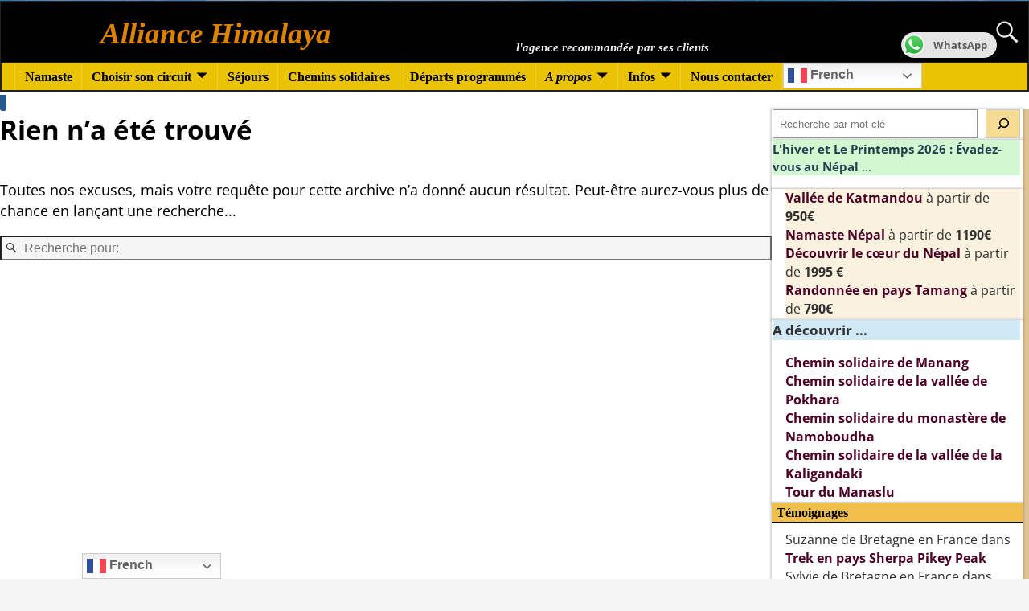

--- FILE ---
content_type: text/html; charset=UTF-8
request_url: https://alliancehimalaya.com/sujets/a-propos/
body_size: 19237
content:
<!DOCTYPE html>
<html lang="fr-FR">
<head>
    <meta charset="UTF-8"/>
    <meta name='viewport' content='width=device-width,initial-scale=1.0' />

    <link rel="profile" href="//gmpg.org/xfn/11"/>
    <link rel="pingback" href=""/>

    <!-- Self-host Google Fonts -->
<link href='https://alliancehimalaya.com/Word/wp-content/themes/weaver-xtreme/assets/css/fonts/google/google-fonts.min.css?ver=6.7' rel='stylesheet' type='text/css'>
<meta name='robots' content='index, follow, max-image-preview:large, max-snippet:-1, max-video-preview:-1' />
	<style>img:is([sizes="auto" i], [sizes^="auto," i]) { contain-intrinsic-size: 3000px 1500px }</style>
	
	<!-- This site is optimized with the Yoast SEO plugin v26.8 - https://yoast.com/product/yoast-seo-wordpress/ -->
	<title>A propos Archives - Alliance Himalaya</title>
	<meta name="description" content="Voici à propos ce que vous pouvez découvrir en visitant le Népal après un trek dans l l&#039;Himalaya" />
	<link rel="canonical" href="https://alliancehimalaya.com/sujets/home/a-propos/" />
	<meta property="og:locale" content="fr_FR" />
	<meta property="og:type" content="article" />
	<meta property="og:title" content="A propos Archives - Alliance Himalaya" />
	<meta property="og:description" content="Voici à propos ce que vous pouvez découvrir en visitant le Népal après un trek dans l l&#039;Himalaya" />
	<meta property="og:url" content="https://alliancehimalaya.com/sujets/home/a-propos/" />
	<meta property="og:site_name" content="Alliance Himalaya" />
	<meta name="twitter:card" content="summary_large_image" />
	<script type="application/ld+json" class="yoast-schema-graph">{"@context":"https://schema.org","@graph":[{"@type":"CollectionPage","@id":"https://alliancehimalaya.com/sujets/home/a-propos/","url":"https://alliancehimalaya.com/sujets/home/a-propos/","name":"A propos Archives - Alliance Himalaya","isPartOf":{"@id":"https://alliancehimalaya.com/#website"},"description":"Voici à propos ce que vous pouvez découvrir en visitant le Népal après un trek dans l l'Himalaya","breadcrumb":{"@id":"https://alliancehimalaya.com/sujets/home/a-propos/#breadcrumb"},"inLanguage":"fr-FR"},{"@type":"BreadcrumbList","@id":"https://alliancehimalaya.com/sujets/home/a-propos/#breadcrumb","itemListElement":[{"@type":"ListItem","position":1,"name":"Accueil","item":"https://alliancehimalaya.com/"},{"@type":"ListItem","position":2,"name":"Alliance Himalaya","item":"https://alliancehimalaya.com/sujets/home/"},{"@type":"ListItem","position":3,"name":"A propos"}]},{"@type":"WebSite","@id":"https://alliancehimalaya.com/#website","url":"https://alliancehimalaya.com/","name":"Alliance Himalaya","description":"l&#039;agence recommandée par ses clients","publisher":{"@id":"https://alliancehimalaya.com/#organization"},"potentialAction":[{"@type":"SearchAction","target":{"@type":"EntryPoint","urlTemplate":"https://alliancehimalaya.com/?s={search_term_string}"},"query-input":{"@type":"PropertyValueSpecification","valueRequired":true,"valueName":"search_term_string"}}],"inLanguage":"fr-FR"},{"@type":"Organization","@id":"https://alliancehimalaya.com/#organization","name":"Alliance Himalaya","url":"https://alliancehimalaya.com/","logo":{"@type":"ImageObject","inLanguage":"fr-FR","@id":"https://alliancehimalaya.com/#/schema/logo/image/","url":"https://alliancehimalaya.com/Word/wp-content/uploads/2025/08/Logo-Alliance-_-1024x1024-1.jpg","contentUrl":"https://alliancehimalaya.com/Word/wp-content/uploads/2025/08/Logo-Alliance-_-1024x1024-1.jpg","width":1024,"height":1024,"caption":"Alliance Himalaya"},"image":{"@id":"https://alliancehimalaya.com/#/schema/logo/image/"},"sameAs":["https://www.facebook.com/alliancehimalaya/"]}]}</script>
	<!-- / Yoast SEO plugin. -->


<link rel='dns-prefetch' href='//platform-api.sharethis.com' />
<link rel="alternate" type="application/rss+xml" title="Alliance Himalaya &raquo; Flux" href="https://alliancehimalaya.com/feed/" />
<link rel="alternate" type="application/rss+xml" title="Alliance Himalaya &raquo; Flux des commentaires" href="https://alliancehimalaya.com/comments/feed/" />
<link rel="alternate" type="application/rss+xml" title="Alliance Himalaya &raquo; Flux de la catégorie A propos" href="https://alliancehimalaya.com/sujets/home/a-propos/feed/" />
		<style>
			.lazyload,
			.lazyloading {
				max-width: 100%;
			}
		</style>
		<script type="text/javascript">
/* <![CDATA[ */
window._wpemojiSettings = {"baseUrl":"https:\/\/s.w.org\/images\/core\/emoji\/16.0.1\/72x72\/","ext":".png","svgUrl":"https:\/\/s.w.org\/images\/core\/emoji\/16.0.1\/svg\/","svgExt":".svg","source":{"concatemoji":"https:\/\/alliancehimalaya.com\/Word\/wp-includes\/js\/wp-emoji-release.min.js?ver=6.8.3"}};
/*! This file is auto-generated */
!function(s,n){var o,i,e;function c(e){try{var t={supportTests:e,timestamp:(new Date).valueOf()};sessionStorage.setItem(o,JSON.stringify(t))}catch(e){}}function p(e,t,n){e.clearRect(0,0,e.canvas.width,e.canvas.height),e.fillText(t,0,0);var t=new Uint32Array(e.getImageData(0,0,e.canvas.width,e.canvas.height).data),a=(e.clearRect(0,0,e.canvas.width,e.canvas.height),e.fillText(n,0,0),new Uint32Array(e.getImageData(0,0,e.canvas.width,e.canvas.height).data));return t.every(function(e,t){return e===a[t]})}function u(e,t){e.clearRect(0,0,e.canvas.width,e.canvas.height),e.fillText(t,0,0);for(var n=e.getImageData(16,16,1,1),a=0;a<n.data.length;a++)if(0!==n.data[a])return!1;return!0}function f(e,t,n,a){switch(t){case"flag":return n(e,"\ud83c\udff3\ufe0f\u200d\u26a7\ufe0f","\ud83c\udff3\ufe0f\u200b\u26a7\ufe0f")?!1:!n(e,"\ud83c\udde8\ud83c\uddf6","\ud83c\udde8\u200b\ud83c\uddf6")&&!n(e,"\ud83c\udff4\udb40\udc67\udb40\udc62\udb40\udc65\udb40\udc6e\udb40\udc67\udb40\udc7f","\ud83c\udff4\u200b\udb40\udc67\u200b\udb40\udc62\u200b\udb40\udc65\u200b\udb40\udc6e\u200b\udb40\udc67\u200b\udb40\udc7f");case"emoji":return!a(e,"\ud83e\udedf")}return!1}function g(e,t,n,a){var r="undefined"!=typeof WorkerGlobalScope&&self instanceof WorkerGlobalScope?new OffscreenCanvas(300,150):s.createElement("canvas"),o=r.getContext("2d",{willReadFrequently:!0}),i=(o.textBaseline="top",o.font="600 32px Arial",{});return e.forEach(function(e){i[e]=t(o,e,n,a)}),i}function t(e){var t=s.createElement("script");t.src=e,t.defer=!0,s.head.appendChild(t)}"undefined"!=typeof Promise&&(o="wpEmojiSettingsSupports",i=["flag","emoji"],n.supports={everything:!0,everythingExceptFlag:!0},e=new Promise(function(e){s.addEventListener("DOMContentLoaded",e,{once:!0})}),new Promise(function(t){var n=function(){try{var e=JSON.parse(sessionStorage.getItem(o));if("object"==typeof e&&"number"==typeof e.timestamp&&(new Date).valueOf()<e.timestamp+604800&&"object"==typeof e.supportTests)return e.supportTests}catch(e){}return null}();if(!n){if("undefined"!=typeof Worker&&"undefined"!=typeof OffscreenCanvas&&"undefined"!=typeof URL&&URL.createObjectURL&&"undefined"!=typeof Blob)try{var e="postMessage("+g.toString()+"("+[JSON.stringify(i),f.toString(),p.toString(),u.toString()].join(",")+"));",a=new Blob([e],{type:"text/javascript"}),r=new Worker(URL.createObjectURL(a),{name:"wpTestEmojiSupports"});return void(r.onmessage=function(e){c(n=e.data),r.terminate(),t(n)})}catch(e){}c(n=g(i,f,p,u))}t(n)}).then(function(e){for(var t in e)n.supports[t]=e[t],n.supports.everything=n.supports.everything&&n.supports[t],"flag"!==t&&(n.supports.everythingExceptFlag=n.supports.everythingExceptFlag&&n.supports[t]);n.supports.everythingExceptFlag=n.supports.everythingExceptFlag&&!n.supports.flag,n.DOMReady=!1,n.readyCallback=function(){n.DOMReady=!0}}).then(function(){return e}).then(function(){var e;n.supports.everything||(n.readyCallback(),(e=n.source||{}).concatemoji?t(e.concatemoji):e.wpemoji&&e.twemoji&&(t(e.twemoji),t(e.wpemoji)))}))}((window,document),window._wpemojiSettings);
/* ]]> */
</script>
<style id='wp-emoji-styles-inline-css' type='text/css'>

	img.wp-smiley, img.emoji {
		display: inline !important;
		border: none !important;
		box-shadow: none !important;
		height: 1em !important;
		width: 1em !important;
		margin: 0 0.07em !important;
		vertical-align: -0.1em !important;
		background: none !important;
		padding: 0 !important;
	}
</style>
<link rel='stylesheet' id='wp-block-library-css' href='https://alliancehimalaya.com/Word/wp-includes/css/dist/block-library/style.min.css?ver=6.8.3' type='text/css' media='all' />
<style id='wp-block-library-theme-inline-css' type='text/css'>
.wp-block-audio :where(figcaption){color:#555;font-size:13px;text-align:center}.is-dark-theme .wp-block-audio :where(figcaption){color:#ffffffa6}.wp-block-audio{margin:0 0 1em}.wp-block-code{border:1px solid #ccc;border-radius:4px;font-family:Menlo,Consolas,monaco,monospace;padding:.8em 1em}.wp-block-embed :where(figcaption){color:#555;font-size:13px;text-align:center}.is-dark-theme .wp-block-embed :where(figcaption){color:#ffffffa6}.wp-block-embed{margin:0 0 1em}.blocks-gallery-caption{color:#555;font-size:13px;text-align:center}.is-dark-theme .blocks-gallery-caption{color:#ffffffa6}:root :where(.wp-block-image figcaption){color:#555;font-size:13px;text-align:center}.is-dark-theme :root :where(.wp-block-image figcaption){color:#ffffffa6}.wp-block-image{margin:0 0 1em}.wp-block-pullquote{border-bottom:4px solid;border-top:4px solid;color:currentColor;margin-bottom:1.75em}.wp-block-pullquote cite,.wp-block-pullquote footer,.wp-block-pullquote__citation{color:currentColor;font-size:.8125em;font-style:normal;text-transform:uppercase}.wp-block-quote{border-left:.25em solid;margin:0 0 1.75em;padding-left:1em}.wp-block-quote cite,.wp-block-quote footer{color:currentColor;font-size:.8125em;font-style:normal;position:relative}.wp-block-quote:where(.has-text-align-right){border-left:none;border-right:.25em solid;padding-left:0;padding-right:1em}.wp-block-quote:where(.has-text-align-center){border:none;padding-left:0}.wp-block-quote.is-large,.wp-block-quote.is-style-large,.wp-block-quote:where(.is-style-plain){border:none}.wp-block-search .wp-block-search__label{font-weight:700}.wp-block-search__button{border:1px solid #ccc;padding:.375em .625em}:where(.wp-block-group.has-background){padding:1.25em 2.375em}.wp-block-separator.has-css-opacity{opacity:.4}.wp-block-separator{border:none;border-bottom:2px solid;margin-left:auto;margin-right:auto}.wp-block-separator.has-alpha-channel-opacity{opacity:1}.wp-block-separator:not(.is-style-wide):not(.is-style-dots){width:100px}.wp-block-separator.has-background:not(.is-style-dots){border-bottom:none;height:1px}.wp-block-separator.has-background:not(.is-style-wide):not(.is-style-dots){height:2px}.wp-block-table{margin:0 0 1em}.wp-block-table td,.wp-block-table th{word-break:normal}.wp-block-table :where(figcaption){color:#555;font-size:13px;text-align:center}.is-dark-theme .wp-block-table :where(figcaption){color:#ffffffa6}.wp-block-video :where(figcaption){color:#555;font-size:13px;text-align:center}.is-dark-theme .wp-block-video :where(figcaption){color:#ffffffa6}.wp-block-video{margin:0 0 1em}:root :where(.wp-block-template-part.has-background){margin-bottom:0;margin-top:0;padding:1.25em 2.375em}
</style>
<style id='classic-theme-styles-inline-css' type='text/css'>
/*! This file is auto-generated */
.wp-block-button__link{color:#fff;background-color:#32373c;border-radius:9999px;box-shadow:none;text-decoration:none;padding:calc(.667em + 2px) calc(1.333em + 2px);font-size:1.125em}.wp-block-file__button{background:#32373c;color:#fff;text-decoration:none}
</style>
<style id='presto-player-popup-trigger-style-inline-css' type='text/css'>
:where(.wp-block-presto-player-popup-trigger) {
  /* reduce specificity */
  display: grid;
  gap: 1rem;
  cursor: pointer;
}

/* Play icon overlay for popup image trigger variation */
:where(.presto-popup-image-trigger) {
  position: relative;
  cursor: pointer;
}

:where(.presto-popup-image-trigger)::before {
  content: "";
  position: absolute;
  top: 50%;
  left: 50%;
  transform: translate(-50%, -50%);
  width: 48px;
  height: 48px;
  background-image: url("/Word/wp-content/plugins/presto-player/src/admin/blocks/blocks/popup-trigger/../../../../../img/play-button.svg");
  background-size: contain;
  background-repeat: no-repeat;
  background-position: center;
  z-index: 10;
  pointer-events: none;
}

:where(.presto-popup-image-trigger img) {
  display: block;
  width: 100%;
  height: auto;
  filter: brightness(0.5);
}
</style>
<style id='presto-player-popup-media-style-inline-css' type='text/css'>
.wp-block-presto-player-popup.is-selected .wp-block-presto-player-popup-media {
  display: initial;
}

.wp-block-presto-player-popup.has-child-selected .wp-block-presto-player-popup-media {
  display: initial;
}

.presto-popup__overlay {
  position: fixed;
  top: 0;
  left: 0;
  z-index: 100000;
  overflow: hidden;
  width: 100%;
  height: 100vh;
  box-sizing: border-box;
  padding: 0 5%;
  visibility: hidden;
  opacity: 0;
  display: flex;
  align-items: center;
  justify-content: center;
  transition:
    opacity 0.2s ease,
    visibility 0.2s ease;

  --presto-popup-media-width: 1280px;
  --presto-popup-background-color: rgba(0, 0, 0, 0.917);
}

.presto-popup--active {
  visibility: visible;
  opacity: 1;
}

.presto-popup--active .presto-popup__content {
  transform: scale(1);
}

.presto-popup__content {
  position: relative;
  z-index: 9999999999;
  width: 100%;
  max-width: var(--presto-popup-media-width);
  transform: scale(0.9);
  transition: transform 0.2s ease;
}

.presto-popup__close-button {
  position: absolute;
  top: calc(env(safe-area-inset-top) + 16px);
  right: calc(env(safe-area-inset-right) + 16px);
  padding: 0;
  cursor: pointer;
  z-index: 5000000;
  min-width: 24px;
  min-height: 24px;
  width: 24px;
  height: 24px;
  display: flex;
  align-items: center;
  justify-content: center;
  border: none;
  background: none;
  box-shadow: none;
  transition: opacity 0.2s ease;
}

.presto-popup__close-button:hover,
.presto-popup__close-button:focus {
  opacity: 0.8;
  background: none;
  border: none;
}

.presto-popup__close-button:not(:hover):not(:active):not(.has-background) {
  background: none;
  border: none;
}

.presto-popup__close-button svg {
  width: 24px;
  height: 24px;
  fill: white;
}

.presto-popup__scrim {
  width: 100%;
  height: 100%;
  position: absolute;
  z-index: 2000000;
  background-color: var(--presto-popup-background-color, rgb(255, 255, 255));
}

.presto-popup__speak {
  position: absolute;
  width: 1px;
  height: 1px;
  padding: 0;
  margin: -1px;
  overflow: hidden;
  clip: rect(0, 0, 0, 0);
  white-space: nowrap;
  border: 0;
}
</style>
<style id='global-styles-inline-css' type='text/css'>
:root{--wp--preset--aspect-ratio--square: 1;--wp--preset--aspect-ratio--4-3: 4/3;--wp--preset--aspect-ratio--3-4: 3/4;--wp--preset--aspect-ratio--3-2: 3/2;--wp--preset--aspect-ratio--2-3: 2/3;--wp--preset--aspect-ratio--16-9: 16/9;--wp--preset--aspect-ratio--9-16: 9/16;--wp--preset--color--black: #000000;--wp--preset--color--cyan-bluish-gray: #abb8c3;--wp--preset--color--white: #ffffff;--wp--preset--color--pale-pink: #f78da7;--wp--preset--color--vivid-red: #cf2e2e;--wp--preset--color--luminous-vivid-orange: #ff6900;--wp--preset--color--luminous-vivid-amber: #fcb900;--wp--preset--color--light-green-cyan: #7bdcb5;--wp--preset--color--vivid-green-cyan: #00d084;--wp--preset--color--pale-cyan-blue: #8ed1fc;--wp--preset--color--vivid-cyan-blue: #0693e3;--wp--preset--color--vivid-purple: #9b51e0;--wp--preset--gradient--vivid-cyan-blue-to-vivid-purple: linear-gradient(135deg,rgba(6,147,227,1) 0%,rgb(155,81,224) 100%);--wp--preset--gradient--light-green-cyan-to-vivid-green-cyan: linear-gradient(135deg,rgb(122,220,180) 0%,rgb(0,208,130) 100%);--wp--preset--gradient--luminous-vivid-amber-to-luminous-vivid-orange: linear-gradient(135deg,rgba(252,185,0,1) 0%,rgba(255,105,0,1) 100%);--wp--preset--gradient--luminous-vivid-orange-to-vivid-red: linear-gradient(135deg,rgba(255,105,0,1) 0%,rgb(207,46,46) 100%);--wp--preset--gradient--very-light-gray-to-cyan-bluish-gray: linear-gradient(135deg,rgb(238,238,238) 0%,rgb(169,184,195) 100%);--wp--preset--gradient--cool-to-warm-spectrum: linear-gradient(135deg,rgb(74,234,220) 0%,rgb(151,120,209) 20%,rgb(207,42,186) 40%,rgb(238,44,130) 60%,rgb(251,105,98) 80%,rgb(254,248,76) 100%);--wp--preset--gradient--blush-light-purple: linear-gradient(135deg,rgb(255,206,236) 0%,rgb(152,150,240) 100%);--wp--preset--gradient--blush-bordeaux: linear-gradient(135deg,rgb(254,205,165) 0%,rgb(254,45,45) 50%,rgb(107,0,62) 100%);--wp--preset--gradient--luminous-dusk: linear-gradient(135deg,rgb(255,203,112) 0%,rgb(199,81,192) 50%,rgb(65,88,208) 100%);--wp--preset--gradient--pale-ocean: linear-gradient(135deg,rgb(255,245,203) 0%,rgb(182,227,212) 50%,rgb(51,167,181) 100%);--wp--preset--gradient--electric-grass: linear-gradient(135deg,rgb(202,248,128) 0%,rgb(113,206,126) 100%);--wp--preset--gradient--midnight: linear-gradient(135deg,rgb(2,3,129) 0%,rgb(40,116,252) 100%);--wp--preset--font-size--small: 13px;--wp--preset--font-size--medium: 20px;--wp--preset--font-size--large: 36px;--wp--preset--font-size--x-large: 42px;--wp--preset--spacing--20: 0.44rem;--wp--preset--spacing--30: 0.67rem;--wp--preset--spacing--40: 1rem;--wp--preset--spacing--50: 1.5rem;--wp--preset--spacing--60: 2.25rem;--wp--preset--spacing--70: 3.38rem;--wp--preset--spacing--80: 5.06rem;--wp--preset--shadow--natural: 6px 6px 9px rgba(0, 0, 0, 0.2);--wp--preset--shadow--deep: 12px 12px 50px rgba(0, 0, 0, 0.4);--wp--preset--shadow--sharp: 6px 6px 0px rgba(0, 0, 0, 0.2);--wp--preset--shadow--outlined: 6px 6px 0px -3px rgba(255, 255, 255, 1), 6px 6px rgba(0, 0, 0, 1);--wp--preset--shadow--crisp: 6px 6px 0px rgba(0, 0, 0, 1);}:root :where(.is-layout-flow) > :first-child{margin-block-start: 0;}:root :where(.is-layout-flow) > :last-child{margin-block-end: 0;}:root :where(.is-layout-flow) > *{margin-block-start: 24px;margin-block-end: 0;}:root :where(.is-layout-constrained) > :first-child{margin-block-start: 0;}:root :where(.is-layout-constrained) > :last-child{margin-block-end: 0;}:root :where(.is-layout-constrained) > *{margin-block-start: 24px;margin-block-end: 0;}:root :where(.is-layout-flex){gap: 24px;}:root :where(.is-layout-grid){gap: 24px;}body .is-layout-flex{display: flex;}.is-layout-flex{flex-wrap: wrap;align-items: center;}.is-layout-flex > :is(*, div){margin: 0;}body .is-layout-grid{display: grid;}.is-layout-grid > :is(*, div){margin: 0;}.has-black-color{color: var(--wp--preset--color--black) !important;}.has-cyan-bluish-gray-color{color: var(--wp--preset--color--cyan-bluish-gray) !important;}.has-white-color{color: var(--wp--preset--color--white) !important;}.has-pale-pink-color{color: var(--wp--preset--color--pale-pink) !important;}.has-vivid-red-color{color: var(--wp--preset--color--vivid-red) !important;}.has-luminous-vivid-orange-color{color: var(--wp--preset--color--luminous-vivid-orange) !important;}.has-luminous-vivid-amber-color{color: var(--wp--preset--color--luminous-vivid-amber) !important;}.has-light-green-cyan-color{color: var(--wp--preset--color--light-green-cyan) !important;}.has-vivid-green-cyan-color{color: var(--wp--preset--color--vivid-green-cyan) !important;}.has-pale-cyan-blue-color{color: var(--wp--preset--color--pale-cyan-blue) !important;}.has-vivid-cyan-blue-color{color: var(--wp--preset--color--vivid-cyan-blue) !important;}.has-vivid-purple-color{color: var(--wp--preset--color--vivid-purple) !important;}.has-black-background-color{background-color: var(--wp--preset--color--black) !important;}.has-cyan-bluish-gray-background-color{background-color: var(--wp--preset--color--cyan-bluish-gray) !important;}.has-white-background-color{background-color: var(--wp--preset--color--white) !important;}.has-pale-pink-background-color{background-color: var(--wp--preset--color--pale-pink) !important;}.has-vivid-red-background-color{background-color: var(--wp--preset--color--vivid-red) !important;}.has-luminous-vivid-orange-background-color{background-color: var(--wp--preset--color--luminous-vivid-orange) !important;}.has-luminous-vivid-amber-background-color{background-color: var(--wp--preset--color--luminous-vivid-amber) !important;}.has-light-green-cyan-background-color{background-color: var(--wp--preset--color--light-green-cyan) !important;}.has-vivid-green-cyan-background-color{background-color: var(--wp--preset--color--vivid-green-cyan) !important;}.has-pale-cyan-blue-background-color{background-color: var(--wp--preset--color--pale-cyan-blue) !important;}.has-vivid-cyan-blue-background-color{background-color: var(--wp--preset--color--vivid-cyan-blue) !important;}.has-vivid-purple-background-color{background-color: var(--wp--preset--color--vivid-purple) !important;}.has-black-border-color{border-color: var(--wp--preset--color--black) !important;}.has-cyan-bluish-gray-border-color{border-color: var(--wp--preset--color--cyan-bluish-gray) !important;}.has-white-border-color{border-color: var(--wp--preset--color--white) !important;}.has-pale-pink-border-color{border-color: var(--wp--preset--color--pale-pink) !important;}.has-vivid-red-border-color{border-color: var(--wp--preset--color--vivid-red) !important;}.has-luminous-vivid-orange-border-color{border-color: var(--wp--preset--color--luminous-vivid-orange) !important;}.has-luminous-vivid-amber-border-color{border-color: var(--wp--preset--color--luminous-vivid-amber) !important;}.has-light-green-cyan-border-color{border-color: var(--wp--preset--color--light-green-cyan) !important;}.has-vivid-green-cyan-border-color{border-color: var(--wp--preset--color--vivid-green-cyan) !important;}.has-pale-cyan-blue-border-color{border-color: var(--wp--preset--color--pale-cyan-blue) !important;}.has-vivid-cyan-blue-border-color{border-color: var(--wp--preset--color--vivid-cyan-blue) !important;}.has-vivid-purple-border-color{border-color: var(--wp--preset--color--vivid-purple) !important;}.has-vivid-cyan-blue-to-vivid-purple-gradient-background{background: var(--wp--preset--gradient--vivid-cyan-blue-to-vivid-purple) !important;}.has-light-green-cyan-to-vivid-green-cyan-gradient-background{background: var(--wp--preset--gradient--light-green-cyan-to-vivid-green-cyan) !important;}.has-luminous-vivid-amber-to-luminous-vivid-orange-gradient-background{background: var(--wp--preset--gradient--luminous-vivid-amber-to-luminous-vivid-orange) !important;}.has-luminous-vivid-orange-to-vivid-red-gradient-background{background: var(--wp--preset--gradient--luminous-vivid-orange-to-vivid-red) !important;}.has-very-light-gray-to-cyan-bluish-gray-gradient-background{background: var(--wp--preset--gradient--very-light-gray-to-cyan-bluish-gray) !important;}.has-cool-to-warm-spectrum-gradient-background{background: var(--wp--preset--gradient--cool-to-warm-spectrum) !important;}.has-blush-light-purple-gradient-background{background: var(--wp--preset--gradient--blush-light-purple) !important;}.has-blush-bordeaux-gradient-background{background: var(--wp--preset--gradient--blush-bordeaux) !important;}.has-luminous-dusk-gradient-background{background: var(--wp--preset--gradient--luminous-dusk) !important;}.has-pale-ocean-gradient-background{background: var(--wp--preset--gradient--pale-ocean) !important;}.has-electric-grass-gradient-background{background: var(--wp--preset--gradient--electric-grass) !important;}.has-midnight-gradient-background{background: var(--wp--preset--gradient--midnight) !important;}.has-small-font-size{font-size: var(--wp--preset--font-size--small) !important;}.has-medium-font-size{font-size: var(--wp--preset--font-size--medium) !important;}.has-large-font-size{font-size: var(--wp--preset--font-size--large) !important;}.has-x-large-font-size{font-size: var(--wp--preset--font-size--x-large) !important;}
:root :where(.wp-block-pullquote){font-size: 1.5em;line-height: 1.6;}
</style>
<link rel='stylesheet' id='ccw_main_css-css' href='https://alliancehimalaya.com/Word/wp-content/plugins/click-to-chat-for-whatsapp/prev/assets/css/mainstyles.css?ver=4.35' type='text/css' media='all' />
<link rel='stylesheet' id='responsive-lightbox-swipebox-css' href='https://alliancehimalaya.com/Word/wp-content/plugins/responsive-lightbox/assets/swipebox/swipebox.min.css?ver=1.5.2' type='text/css' media='all' />
<link rel='stylesheet' id='atw-posts-style-sheet-css' href='https://alliancehimalaya.com/Word/wp-content/plugins/show-posts/atw-posts-style.min.css?ver=1.8.1' type='text/css' media='all' />
<link rel='stylesheet' id='simple-social-icons-font-css' href='https://alliancehimalaya.com/Word/wp-content/plugins/simple-social-icons/css/style.css?ver=4.0.0' type='text/css' media='all' />
<link rel='stylesheet' id='weaverx-font-sheet-css' href='https://alliancehimalaya.com/Word/wp-content/themes/weaver-xtreme/assets/css/fonts.min.css?ver=6.7' type='text/css' media='all' />
<link rel='stylesheet' id='weaverx-style-sheet-css' href='https://alliancehimalaya.com/Word/wp-content/themes/weaver-xtreme/assets/css/style-weaverx.min.css?ver=6.7' type='text/css' media='all' />
<style id='weaverx-style-sheet-inline-css' type='text/css'>
#wrapper{max-width:1400px}@media (min-width:1188px){.weaverx-sb-one-column .alignwide,#header .alignwide,#header.alignwide,#colophon.alignwide,#colophon .alignwide,#container .alignwide,#container.alignwide,#wrapper .alignwide,#wrapper.alignwide,#infobar .alignwide,.alignwide{margin-left:inherit;margin-right:inherit;max-width:none;width:100%}}@media (max-width:1187px){.alignwide{margin-left:inherit;margin-right:inherit;max-width:none;width:100%}}@media (min-width:1512px){.weaverx-sb-one-column .alignwide,#header .alignwide,#header.alignwide,#colophon.alignwide,#colophon .alignwide,#container .alignwide,#container.alignwide,#wrapper .alignwide,#wrapper.alignwide,#infobar .alignwide,.alignwide{margin-left:calc(50% - 46vw);margin-right:calc(50% - 46vw);max-width:10000px;width:92vw}}@media (max-width:1511px){.alignwide{margin-left:0 !important;margin-right:0 !important;max-width:100% !important;width:100% !important}}a,.wrapper a{color:#4c0026}a:hover,.wrapper a:hover{color:#0404f7}a,.wrapper a{font-weight:bold}.colophon a{color:#CCBFFF}.colophon a:hover{color:#EDE8FF}@media ( min-width:768px){.menu-primary ul ul,.menu-primary ul.mega-menu li{border:1px solid #222}.menu-primary ul ul.mega-menu{border:none}}body{background-image:url( /Word/wp-content/themes/weaver-xtreme/assets/images/gr.png );background-attachment:scroll;background-repeat:repeat-x}#site-title,.site-title{max-width:34.00000%}#site-title,.site-title{margin-left:9.25000% !important;margin-top:.00000% !important}#site-tagline{margin-left:50.00000% !important;margin-top:-2.25000% !important}#title-tagline{padding-top:8px;padding-bottom:4px}#branding #header-image img{float:none}/* alignwide*/.weaverx-theme-menu .current_page_item >a,.weaverx-theme-menu .current-menu-item >a,.weaverx-theme-menu .current-cat >a{font-style:italic}.weaverx-theme-menu .current_page_item >a,.weaverx-theme-menu .current-menu-item >a,.weaverx-theme-menu .current-cat >a{font-weight:bold}.container img,.colophon img{padding:0}.container img,.colophon img{box-shadow:0 0 2px 1px rgba( 0,0,0,0.25 )}.entry-summary,.entry-content{padding-top:2.00000em}.commentlist li.comment,#respond,.commentlist li.comment .comment-author img.avatar,.commentlist .comment.bypostauthor{border:1px solid #222}.commentlist li.comment .comment-meta{border-bottom:1px solid #222}.commentlist li.comment,#respond{background-color:#cee7ef}.entry-meta-gicons .entry-date:before,.entry-meta-gicons .by-author:before,.entry-meta-gicons .cat-links:before,.entry-meta-gicons .tag-links:before,.entry-meta-gicons .comments-link:before,.entry-meta-gicons .permalink-icon:before{color:#2A5A8E}.single-author .entry-meta .by-author{display:none}.widget ul{list-style-type:none}body{background-color:#F5F5F5}.menu-primary .wvrx-menu-container,.menu-primary .site-title-on-menu,.menu-primary .site-title-on-menu a{background-color:#eac404}.menu-primary .wvrx-menu-container,.menu-primary .site-title-on-menu,.menu-primary .site-title-on-menu a{color:#000000}.menu-secondary .wvrx-menu-container{background-color:#2A5A8E}.menu-secondary .wvrx-menu-container{color:#FFFFFF}.menu-primary .wvrx-menu ul li a,.menu-primary .wvrx-menu ul.mega-menu li{background-color:#8ae5ea}.menu-primary .wvrx-menu ul li a,.menu-primary .wvrx-menu ul.mega-menu li{color:#000000}.menu-secondary .wvrx-menu ul li a,.menu-secondary .wvrx-menu ul.mega-menu li{background-color:#000000}.menu-secondary .wvrx-menu ul li a,.menu-secondary .wvrx-menu ul.mega-menu li{color:#FFFFFF}.menu-primary .wvrx-menu >li >a{color:#000000}.menu-primary .wvrx-menu >li >a:hover{color:#000000 !important}.menu-primary .wvrx-menu >li >a:hover{background-color:#90c1ed !important}.menu-secondary .wvrx-menu >li >a{color:#FFFFFF}.menu-secondary .wvrx-menu >li >a:hover{color:#000000 !important}.menu-secondary .wvrx-menu >li >a:hover{background-color:#FFFFFF !important}.menu-primary .wvrx-menu ul li a{color:#000000}.menu-primary .wvrx-menu ul li a:hover{color:#000000 !important}.menu-primary .wvrx-menu ul li a:hover{background-color:#525252 !important}.menu-secondary .wvrx-menu ul li a{color:#FFFFFF}.menu-secondary .wvrx-menu ul li a:hover{color:#000000 !important}.menu-secondary .wvrx-menu ul li a:hover{background-color:#FFFFFF !important}.menu-primary .menu-toggle-button{color:#000000}.menu-primary .wvrx-menu-html{margin-top:.40000em}@media( min-width:768px){.menu-primary .wvrx-menu a{border-right:1px solid rgba(255,255,255,0.2)}.menu-primary ul.wvrx-menu >li:first-child{border-left:1px solid rgba(255,255,255,0.2)}.menu-primary .wvrx-menu ul >li:first-child{border-top:1px solid rgba(255,255,255,0.2)}.menu-primary .wvrx-menu ul a{border-top:none;border-left:none;border-right:none;border-bottom:1px solid rgba(255,255,255,0.2)}.menu-primary .wvrx-menu,.menu-primary .wvrx-menu-container{text-align:left}}.menu-primary .menu-arrows .toggle-submenu:after{color:#000000}.menu-primary .menu-arrows ul .toggle-submenu:after{color:#000000}.menu-primary .menu-arrows.is-mobile-menu.menu-arrows ul a .toggle-submenu:after{color:#000000}.menu-primary .menu-arrows ul .toggle-submenu:after{color:#000000}.menu-primary .is-mobile-menu.menu-arrows .toggle-submenu{background-color:#DC8300}.menu-secondary .menu-toggle-button{color:#FFFFFF}.menu-secondary .wvrx-menu-html{margin-top:.40000em}@media( min-width:768px){.menu-secondary .wvrx-menu a{border-right:1px solid rgba(255,255,255,0.2)}.menu-secondary ul.wvrx-menu >li:first-child{border-left:1px solid rgba(255,255,255,0.2)}.menu-secondary .wvrx-menu ul >li:first-child{border-top:1px solid rgba(255,255,255,0.2)}.menu-secondary .wvrx-menu ul a{border-top:none;border-left:none;border-right:none;border-bottom:1px solid rgba(255,255,255,0.2)}.menu-secondary .wvrx-menu-container{margin-top:0}.menu-secondary .wvrx-menu-container{margin-bottom:0}.menu-secondary .wvrx-menu,.menu-secondary .wvrx-menu-container{text-align:left}}.menu-secondary .menu-arrows .toggle-submenu:after{color:#FFFFFF}.menu-secondary .menu-arrows ul .toggle-submenu:after{color:#FFFFFF}.menu-secondary .menu-arrows.is-mobile-menu.menu-arrows ul a .toggle-submenu:after{color:#FFFFFF}.menu-secondary .menu-arrows ul .toggle-submenu:after{color:#FFFFFF}.menu-secondary .is-mobile-menu.menu-arrows .toggle-submenu{background-color:#DC8300}@media( min-width:768px){.menu-extra .wvrx-menu,.menu-extra .wvrx-menu-container{text-align:left}}@media ( min-width:768px){.per-row-2-m{width:49.37495%}.per-row-3-m{width:32.49997%}.per-row-4-m{width:24.06247%}.per-row-5-m{width:18.99998%}.per-row-6-m{width:15.62498%}.per-row-7-m{width:13.21427%}.per-row-8-m{width:11.40624%}}@media ( min-width:581px) and ( max-width:767px){.per-row-2-m.per-row-3-m.per-row-4-m,.per-row-5-m.per-row-6-m,.per-row-7-m,.per-row-8-m{width:49.37400%}.m-widget-smart-rm aside{margin-right:1.25%}}.widget-smart-rm aside{margin-right:1.25%}@media screen and ( min-width:768px){.l-content-rsb{width:75.00000%}.l-content-rsb-m{width:73.75000%;margin-right:1.25000%}.l-sb-right{width:25.00000%}.l-sb-right-lm{width:23.75000%;margin-left:1.25000%}.l-sb-right-rm{width:23.75000%;margin-right:1.25000%}.l-content-lsb{width:75.00000%}.l-content-lsb-m{width:73.75000%;margin-left:1.25000%}.l-sb-left{width:25.00000%}.l-sb-left-lm{width:23.75000%;margin-left:1.25000%}.l-sb-left-rm{width:23.75000%;margin-right:1.25000%}.l-sb-right-split{width:25.00000%}.l-sb-right-split-lm{width:23.75000%;margin-left:1.25000%}.l-content-ssb{width:50.00000%;margin-left:25.00000%}.l-content-ssb-m{width:47.50000%;margin-left:26.25000%;margin-right:1.25000%}.l-content-ssbs{width:50.00000%}.l-content-ssbs-m{width:47.50000%;margin-left:1.25000%;margin-right:1.25000%}.l-sb-left-split{margin-left:-75.00000%;width:25.00000%}.l-sb-left-split-top{width:25.00000%}.l-sb-left-split-rm{margin-left:-75.00000%;width:23.75000%}.l-sb-left-split-top-rm{margin-right:1.25000%;width:23.75000%}}#infobar{width:100%}@media (max-width:580px){#infobar{width:100%}}#primary-widget-area{background-color:#ddc292}#primary-widget-area{padding-left:0}#primary-widget-area{padding-top:0}.widget-area-primary{background-color:#ddc292}.widget-area-primary{padding-left:0}.widget-area-primary{padding-top:0}#secondary-widget-area{padding-top:0}#secondary-widget-area{margin-top:0}.widget-area-secondary{padding-top:0}.widget-area-secondary{margin-top:0}.widget-area-top{padding-top:0}.widget-area-bottom{padding-top:0}#header{background-color:#000000}#header{color:#EDEDED}#header{padding-left:0}#header{padding-right:0}#header{padding-top:10px}#header{padding-bottom:0}#header{margin-top:1px}#header{margin-bottom:4px}@media( min-width:768px){#header-html{padding-left:%;padding-right:%}}@media( max-width:767px){#header-html{padding-left:.5%;padding-right:.5%}}@media( min-width:768px){#header-widget-area{padding-left:%;padding-right:%}}@media( max-width:767px){#header-widget-area{padding-left:.5%;padding-right:.5%}}#colophon{background-color:#141414}#colophon{color:#FFFFFF}#colophon{margin-bottom:0}@media( min-width:768px){#footer-html{padding-left:%;padding-right:%}}@media( max-width:767px){#footer-html{padding-left:.5%;padding-right:.5%}}@media( min-width:768px){#footer-widget-area{padding-left:%;padding-right:%}}@media( max-width:767px){#footer-widget-area{padding-left:.5%;padding-right:.5%}}#footer-widget-area{padding-top:0}.widget-area-footer{padding-top:0}#content{background-color:#FFFFFF}#container{background-color:#ffffff}#container{color:#000000}#container{padding-left:0}#container{padding-right:0}#infobar{padding-left:0}#infobar{padding-right:0}#infobar{padding-top:0}#infobar{padding-bottom:0}#infobar{margin-top:0}#infobar{margin-bottom:0}#wrapper{background-color:#ffffff}#wrapper{color:#303030}#wrapper{padding-right:0}#wrapper{margin-top:1px}#wrapper{margin-bottom:10px}.post-area{background-color:#ffffff}.post-area{padding-left:1.50000%}.post-area{padding-right:1.00000%}.post-area{margin-top:0}.post-area{margin-bottom:10px}.widget{background-color:#FFFFFF}.widget{color:#303030}.widget{padding-left:1px}.widget{padding-right:3px}.widget{padding-top:0}.widget{padding-bottom:2px}.widget{margin-top:0}.widget{margin-bottom:0}.wrapper #site-title a,.wrapper .site-title a{color:#DC8300}#site-tagline >span,.site-tagline >span{color:#EDEDED}.widget-title{background-color:#f2bf48}.widget-title{border-bottom:1px solid #000000}.widget-title{color:#000000}#nav-header-mini a,#nav-header-mini a:visited{color:#FFFFFF}#nav-header-mini a:hover{color:#D9D9D9}.blog .sticky{background-color:#FFDC8A}.search-field,#header-search .search-field:focus,.menu-search .search-field:focus{background-color:#F5F5F5}.menu-primary .wvrx-menu-container .search-form .search-submit{color:#000000}#colophon .search-form .search-submit{color:#FFFFFF}#container .search-form .search-submit{color:#000000}#wrapper .search-form .search-submit{color:#303030}.widget .search-form .search-submit{color:#303030}#header-search .search-form::before{color:#EDEDED}#inject_fixedtop,#inject_fixedbottom,.wvrx-fixedtop,.wvrx-fixonscroll{max-width:1400px}@media ( max-width:1400px){.wvrx-fixedtop,.wvrx-fixonscroll,#inject_fixedtop,#inject_fixedbottom{left:0;margin-left:0 !important;margin-right:0 !important}}@media ( min-width:1400px){#inject_fixedtop{margin-left:-0px;margin-right:-0px}.wvrx-fixedtop,.wvrx-fixonscroll{margin-left:0;margin-right:calc( 0 - 0 - 0 )}}@media ( min-width:1400px){#inject_fixedbottom{margin-left:-0px;margin-right:-0px}}.has-posts #content{border:none;box-shadow:none;background:transparent;padding:0;margin-top:0;margin-bottom:0}.menu-primary .wvrx-menu ul li a,.menu-primary .wvrx-menu ul.mega-menu li{border-left:1px solid white}.menu-secondary .wvrx-menu ul li a,.menu-secondary .wvrx-menu ul.mega-menu li{border-left:1px solid white}.post-area{border-top:6px solid #2A5A8E;border-bottom:1px solid}.widget{line-height:1.5}.widget-title{margin-left:-5px;margin-right:-5px;padding-left:10px;margin-bottom:10px;line-height:1.5}.blog .sticky{border-top:6px solid #222;border-bottom:solid}/* Custom Rules for Pioneer Subtheme */.page-link{display:block;padding:2px 8px;line-height:1.5}.page-link >*{background-color:#29598C;color:#FFF;display:inline-block;padding:2px 8px;border-radius:3px}.page-link a{color:#fff;padding:2px 8px;text-decoration:underline}.page-link a:hover{color:#ccc}#container .nav-previous a,#container .nav-next a,.more-msg,.form-submit input{background-color:#29598C;color:#FFF;padding:2px 8px;border-radius:3px;line-height:2}.form-submit input{line-height:1}#breadcrumbs{background-color:#29598C;color:#FFF;padding:2px 4px;border-radius:3px}#breadcrumbs a{color:#fff;text-decoration:underline}#author-info{background-color:#FFDC8A;border-radius:3px}a.page-numbers,span.page-numbers.dots{background:#29598C;color:white !important}a.page-numbers:hover{background:#09396c}.page-numbers.current{color:white;background:#4979aC}
</style>
<script type="text/javascript" src="https://alliancehimalaya.com/Word/wp-includes/js/jquery/jquery.min.js?ver=3.7.1" id="jquery-core-js"></script>
<script type="text/javascript" src="https://alliancehimalaya.com/Word/wp-includes/js/jquery/jquery-migrate.min.js?ver=3.4.1" id="jquery-migrate-js"></script>
<script type="text/javascript" id="weaver-xtreme-JSLib-js-extra">
/* <![CDATA[ */
var wvrxOpts = {"useSmartMenus":"1","menuAltswitch":"600","mobileAltLabel":"","primaryScroll":"scroll-fix","primaryMove":"0","secondaryScroll":"none","secondaryMove":"0","headerVideoClass":"has-header-video"};
/* ]]> */
</script>
<script type="text/javascript" src="https://alliancehimalaya.com/Word/wp-content/themes/weaver-xtreme/assets/js/weaverxjslib.min.js?ver=6.7" id="weaver-xtreme-JSLib-js"></script>
<script type="text/javascript" src="https://alliancehimalaya.com/Word/wp-content/themes/weaver-xtreme/assets/js/smartmenus/jquery.smartmenus.min.js?ver=6.7" id="weaverxSMLib-js"></script>
<script type="text/javascript" src="https://alliancehimalaya.com/Word/wp-content/plugins/responsive-lightbox/assets/dompurify/purify.min.js?ver=3.1.7" id="dompurify-js"></script>
<script type="text/javascript" id="responsive-lightbox-sanitizer-js-before">
/* <![CDATA[ */
window.RLG = window.RLG || {}; window.RLG.sanitizeAllowedHosts = ["youtube.com","www.youtube.com","youtu.be","vimeo.com","player.vimeo.com"];
/* ]]> */
</script>
<script type="text/javascript" src="https://alliancehimalaya.com/Word/wp-content/plugins/responsive-lightbox/js/sanitizer.js?ver=2.6.0" id="responsive-lightbox-sanitizer-js"></script>
<script type="text/javascript" src="https://alliancehimalaya.com/Word/wp-content/plugins/responsive-lightbox/assets/swipebox/jquery.swipebox.min.js?ver=1.5.2" id="responsive-lightbox-swipebox-js"></script>
<script type="text/javascript" src="https://alliancehimalaya.com/Word/wp-includes/js/underscore.min.js?ver=1.13.7" id="underscore-js"></script>
<script type="text/javascript" src="https://alliancehimalaya.com/Word/wp-content/plugins/responsive-lightbox/assets/infinitescroll/infinite-scroll.pkgd.min.js?ver=4.0.1" id="responsive-lightbox-infinite-scroll-js"></script>
<script type="text/javascript" id="responsive-lightbox-js-before">
/* <![CDATA[ */
var rlArgs = {"script":"swipebox","selector":"lightbox","customEvents":"","activeGalleries":true,"animation":true,"hideCloseButtonOnMobile":false,"removeBarsOnMobile":false,"hideBars":true,"hideBarsDelay":5000,"videoMaxWidth":1080,"useSVG":true,"loopAtEnd":false,"woocommerce_gallery":false,"ajaxurl":"https:\/\/alliancehimalaya.com\/Word\/wp-admin\/admin-ajax.php","nonce":"e6e40edd04","preview":false,"postId":0,"scriptExtension":false};
/* ]]> */
</script>
<script type="text/javascript" src="https://alliancehimalaya.com/Word/wp-content/plugins/responsive-lightbox/js/front.js?ver=2.6.0" id="responsive-lightbox-js"></script>
<script type="text/javascript" src="//platform-api.sharethis.com/js/sharethis.js?ver=8.5.3#property=6286a23e166dfc00190e60f1&amp;product=gdpr-compliance-tool-v2&amp;source=simple-share-buttons-adder-wordpress" id="simple-share-buttons-adder-mu-js"></script>
<link rel="https://api.w.org/" href="https://alliancehimalaya.com/wp-json/" /><link rel="alternate" title="JSON" type="application/json" href="https://alliancehimalaya.com/wp-json/wp/v2/categories/575" /><link rel="EditURI" type="application/rsd+xml" title="RSD" href="https://alliancehimalaya.com/Word/xmlrpc.php?rsd" />
<meta name="generator" content="WordPress 6.8.3" />
		<script>
			document.documentElement.className = document.documentElement.className.replace('no-js', 'js');
		</script>
				<style>
			.no-js img.lazyload {
				display: none;
			}

			figure.wp-block-image img.lazyloading {
				min-width: 150px;
			}

			.lazyload,
			.lazyloading {
				--smush-placeholder-width: 100px;
				--smush-placeholder-aspect-ratio: 1/1;
				width: var(--smush-image-width, var(--smush-placeholder-width)) !important;
				aspect-ratio: var(--smush-image-aspect-ratio, var(--smush-placeholder-aspect-ratio)) !important;
			}

						.lazyload, .lazyloading {
				opacity: 0;
			}

			.lazyloaded {
				opacity: 1;
				transition: opacity 400ms;
				transition-delay: 0ms;
			}

					</style>
		<!-- Analytics by WP Statistics - https://wp-statistics.com -->
<!-- Weaver Xtreme 6.7 ( 51 ) Pioneer-V-16 --> 
<!-- End of Weaver Xtreme options -->
<style type="text/css">.recentcomments a{display:inline !important;padding:0 !important;margin:0 !important;}</style>
<!-- BEGIN Clicky Analytics v2.2.4 Tracking - https://wordpress.org/plugins/clicky-analytics/ -->
<script type="text/javascript">
  var clicky_custom = clicky_custom || {};
  clicky_custom.outbound_pattern = ['/go/','/out/'];
</script>

<script async src="//static.getclicky.com/100901232.js"></script>

<!-- END Clicky Analytics v2.2.4 Tracking -->

<style type="text/css" id="custom-background-css">
body.custom-background { background-image: url("https://alliancehimalaya.com/Word/wp-content/uploads/2015/06/Shiba-001.jpg"); background-position: right top; background-size: auto; background-repeat: repeat; background-attachment: scroll; }
</style>
	<link rel="icon" href="https://alliancehimalaya.com/Word/wp-content/uploads/2017/08/cropped-Logo-Alliance-JR_h_1-32x32.jpg" sizes="32x32" />
<link rel="icon" href="https://alliancehimalaya.com/Word/wp-content/uploads/2017/08/cropped-Logo-Alliance-JR_h_1-192x192.jpg" sizes="192x192" />
<link rel="apple-touch-icon" href="https://alliancehimalaya.com/Word/wp-content/uploads/2017/08/cropped-Logo-Alliance-JR_h_1-180x180.jpg" />
<meta name="msapplication-TileImage" content="https://alliancehimalaya.com/Word/wp-content/uploads/2017/08/cropped-Logo-Alliance-JR_h_1-270x270.jpg" />
</head>
<!-- **** body **** -->
<body class="archive category category-a-propos category-575 custom-background wp-embed-responsive wp-theme-weaver-xtreme metaslider-plugin not-logged-in weaverx-theme-body wvrx-not-safari is-menu-desktop is-menu-default weaverx-page-category weaverx-sb-right weaverx-has-sb has-posts" itemtype="https://schema.org/WebPage" itemscope>

<a href="#page-bottom"
   id="page-top">&darr;</a> <!-- add custom CSS to use this page-bottom link -->
<div id="wvrx-page-width">&nbsp;</div>
<!--googleoff: all-->
<noscript><p
            style="border:1px solid red;font-size:14px;background-color:pink;padding:5px;margin-left:auto;margin-right:auto;max-width:640px;text-align:center;">
        JAVASCRIPT IS DISABLED. Please enable JavaScript on your browser to best view this site.</p>
</noscript>
<!--googleon: all--><!-- displayed only if JavaScript disabled -->

<div id="wrapper" class="wrapper shadow-4 s-font-size font-inherit align-center">
<div class="clear-preheader clear-both"></div>
<div id="header" class="header border font-inherit wvrx-fullwidth header-as-img">
<div id="header-inside" class="block-inside"><header id="branding" itemtype="https://schema.org/WPHeader" itemscope>
    <div id='title-tagline' class='clearfix  '>
    <h1 id="site-title"
        class="xxl-font-size-title font-georgia font-italic"><a
                href="https://alliancehimalaya.com/" title="Alliance Himalaya"
                rel="home">
            Alliance Himalaya</a></h1>

            <div id="header-search"
             class="hide-none"><form role="search"       method="get" class="search-form" action="https://alliancehimalaya.com/">
    <label for="search-form-1">
        <span class="screen-reader-text">Recherche pour:</span>
        <input type="search" id="search-form-1" class="search-field"
               placeholder="Recherche pour:" value=""
               name="s"/>
    </label>
    <button type="submit" class="search-submit"><span class="genericon genericon-search"></span>
    </button>

</form>

</div><h2 id="site-tagline" class="hide-none"><span  class="xxs-font-size-title font-georgia font-italic">l&#039;agence recommandée par ses clients</span></h2>    </div><!-- /.title-tagline -->
<div id="header-image" class="header-image alignwide header-image-type-std">
</div><!-- #header-image -->
<div class="clear-branding clear-both"></div>        </header><!-- #branding -->
        <div class="clear-menu-primary clear-both"></div>

<div id="nav-primary" class="menu-primary menu-primary-standard menu-type-standard" itemtype="https://schema.org/SiteNavigationElement" itemscope>
<div class="wvrx-menu-container l-font-size font-georgia font-bold border"><span class="wvrx-menu-button"><span class="genericon genericon-menu"></span></span><div class="wvrx-menu-clear"></div><ul id="menu-home-fr" class="weaverx-theme-menu sm wvrx-menu menu-primary collapsed menu-alignleft"><li id="menu-item-60" class="menu-item menu-item-type-post_type menu-item-object-page menu-item-home menu-item-60"><a href="https://alliancehimalaya.com/">Namaste</a></li>
<li id="menu-item-6861" class="menu-item menu-item-type-taxonomy menu-item-object-category menu-item-has-children menu-item-6861"><a href="https://alliancehimalaya.com/sujets/choisir-son-circuit/">Choisir son circuit</a>
<ul class="sub-menu sub-menu-depth-0">
	<li id="menu-item-6375" class="menu-item menu-item-type-taxonomy menu-item-object-category menu-item-has-children menu-item-6375"><a href="https://alliancehimalaya.com/sujets/choisir-son-circuit/difficulte/">Suivant niveau difficulté</a>
	<ul class="sub-menu sub-menu-depth-1">
		<li id="menu-item-6881" class="menu-item menu-item-type-post_type menu-item-object-page menu-item-6881"><a href="https://alliancehimalaya.com/niveau-facile-modere/">Niveau facile modéré</a></li>
		<li id="menu-item-6882" class="menu-item menu-item-type-post_type menu-item-object-page menu-item-6882"><a href="https://alliancehimalaya.com/modere-a-soutenu/">Niveau moyen à soutenu</a></li>
		<li id="menu-item-6880" class="menu-item menu-item-type-post_type menu-item-object-page menu-item-6880"><a href="https://alliancehimalaya.com/sportif/">Niveau  Sportif &#8211;  Sportif entraîné</a></li>
	</ul>
</li>
	<li id="menu-item-6862" class="menu-item menu-item-type-taxonomy menu-item-object-category menu-item-has-children menu-item-6862"><a href="https://alliancehimalaya.com/sujets/choisir-son-circuit/region/">Suivant la région</a>
	<ul class="sub-menu sub-menu-depth-1">
		<li id="menu-item-6878" class="menu-item menu-item-type-post_type menu-item-object-page menu-item-6878"><a href="https://alliancehimalaya.com/trek-everest/">Massif Everest</a></li>
		<li id="menu-item-6877" class="menu-item menu-item-type-post_type menu-item-object-page menu-item-6877"><a href="https://alliancehimalaya.com/massif-annapurna/">Massif Annapurna</a></li>
		<li id="menu-item-6884" class="menu-item menu-item-type-post_type menu-item-object-page menu-item-6884"><a href="https://alliancehimalaya.com/pays-lantang/">Au Pays Langtang</a></li>
		<li id="menu-item-6883" class="menu-item menu-item-type-post_type menu-item-object-page menu-item-6883"><a href="https://alliancehimalaya.com/pays-gorkha-manaslu/">pays Gorkha Manaslu</a></li>
		<li id="menu-item-6879" class="menu-item menu-item-type-post_type menu-item-object-page menu-item-6879"><a href="https://alliancehimalaya.com/mustang-2/">Mustang</a></li>
		<li id="menu-item-6876" class="menu-item menu-item-type-post_type menu-item-object-page menu-item-6876"><a href="https://alliancehimalaya.com/kanchenjunga/">Kanchenjunga</a></li>
		<li id="menu-item-6875" class="menu-item menu-item-type-post_type menu-item-object-page menu-item-6875"><a href="https://alliancehimalaya.com/dolpo/">Dolpo</a></li>
		<li id="menu-item-6903" class="menu-item menu-item-type-post_type menu-item-object-page menu-item-6903"><a href="https://alliancehimalaya.com/a-partir-de-kathmandu/">A partir de Kathmandu</a></li>
	</ul>
</li>
</ul>
</li>
<li id="menu-item-8596" class="menu-item menu-item-type-post_type menu-item-object-page menu-item-8596"><a href="https://alliancehimalaya.com/sejours/">Séjours</a></li>
<li id="menu-item-9774" class="menu-item menu-item-type-post_type menu-item-object-page menu-item-9774"><a href="https://alliancehimalaya.com/chemins-solidaires/">Chemins solidaires</a></li>
<li id="menu-item-7013" class="menu-item menu-item-type-post_type menu-item-object-page menu-item-7013"><a href="https://alliancehimalaya.com/departs-programmes-2/">Départs programmés</a></li>
<li id="menu-item-7881" class="menu-item menu-item-type-taxonomy menu-item-object-category current-menu-item menu-item-has-children menu-item-7881"><a href="https://alliancehimalaya.com/sujets/home/a-propos/">A propos</a>
<ul class="sub-menu sub-menu-depth-0">
	<li id="menu-item-6885" class="menu-item menu-item-type-post_type menu-item-object-page menu-item-6885"><a href="https://alliancehimalaya.com/kathmandu/">Katmandou</a></li>
	<li id="menu-item-6886" class="menu-item menu-item-type-post_type menu-item-object-page menu-item-6886"><a href="https://alliancehimalaya.com/park-chitwan-fr/">Park Chitwan</a></li>
	<li id="menu-item-7554" class="menu-item menu-item-type-post_type menu-item-object-page menu-item-7554"><a href="https://alliancehimalaya.com/les-fetes-au-nepal-fr/">Les Fêtes au Népal</a></li>
</ul>
</li>
<li id="menu-item-7880" class="menu-item menu-item-type-taxonomy menu-item-object-category menu-item-has-children menu-item-7880"><a href="https://alliancehimalaya.com/sujets/home/accueil/infos/">Infos</a>
<ul class="sub-menu sub-menu-depth-0">
	<li id="menu-item-75" class="menu-item menu-item-type-post_type menu-item-object-page menu-item-75"><a href="https://alliancehimalaya.com/conseils-fr/">Conditions générales</a></li>
	<li id="menu-item-78" class="menu-item menu-item-type-post_type menu-item-object-page menu-item-78"><a href="https://alliancehimalaya.com/conditions-fr/">Réservations</a></li>
</ul>
</li>
<li id="menu-item-81" class="menu-item menu-item-type-post_type menu-item-object-page menu-item-81"><a href="https://alliancehimalaya.com/nous-contacter-fr/">Nous contacter</a></li>
<li style="position:relative;" class="menu-item menu-item-gtranslate"><div style="position:absolute;white-space:nowrap;" id="gtranslate_menu_wrapper_52199"></div></li></ul><div style="clear:both;"></div></div></div><div class='clear-menu-primary-end' style='clear:both;'></div><!-- /.menu-primary -->

    <script type='text/javascript'>
        jQuery('#nav-primary .weaverx-theme-menu').smartmenus( {subIndicatorsText:'',subMenusMinWidth:'1em',subMenusMaxWidth:'25em'} );
        jQuery('#nav-primary span.wvrx-menu-button').click(function () {
            var $this = jQuery(this), $menu = jQuery('#nav-primary ul');
            if (!$this.hasClass('collapsed')) {
                $menu.addClass('collapsed');
                $this.addClass('collapsed mobile-menu-closed');
                $this.removeClass('mobile-menu-open');
            } else {
                $menu.removeClass('collapsed');
                $this.removeClass('collapsed mobile-menu-closed');
                $this.addClass('mobile-menu-open');
            }
            return false;
        }).click();</script>
</div></div><div class='clear-header-end clear-both'></div><!-- #header-inside,#header -->

<div id="container" class="container container-category relative font-inherit"><div id="container-inside" class="block-inside">

    <div id="infobar" class="font-inherit">
          <span id="breadcrumbs"></span>        <span class='infobar_right'>
<span id="infobar_paginate"></span>
	</span></div>
    <div class="clear-info-bar-end" style="clear:both;">
    </div><!-- #infobar -->

    <div id="content" role="main" class="content l-content-rsb m-full s-full border xl-font-size font-inherit" itemtype="https://schema.org/Blog" itemscope> <!-- category -->
		<article id="post-0" class="post no-results not-found">
			<header class="page-header">
				<h1 class="page-title entry-title title-search">Rien n&rsquo;a été trouvé</h1>
			</header><!-- .page-header -->

			<div class="entry-content clearfix">
				<p>
					Toutes nos excuses, mais votre requête pour cette archive n&rsquo;a donné aucun résultat. Peut-être aurez-vous plus de chance en lançant une recherche...				</p>
				<p>
					<form role="search"       method="get" class="search-form" action="https://alliancehimalaya.com/">
    <label for="search-form-2">
        <span class="screen-reader-text">Recherche pour:</span>
        <input type="search" id="search-form-2" class="search-field"
               placeholder="Recherche pour:" value=""
               name="s"/>
    </label>
    <button type="submit" class="search-submit"><span class="genericon genericon-search"></span>
    </button>

</form>

				</p>
			</div><!-- .entry-content -->
		</article><!-- #post-0 -->
		<div class="clear-sb-postcontent-category clear-both"></div><div class="clear-sitewide-bottom-widget-area clear-both"></div>
</div><!-- /#content -->

            <div id="primary-widget-area" class="widget-area m-full s-full l-sb-right m-full s-full font-inherit"
                 role="complementary" itemtype="https://schema.org/WPSideBar" itemscope>
                <aside id="block-5" class="widget widget_block widget_search shadow-1 l-font-size font-inherit widget-1 widget-first widget-first-vert widget-odd"><form role="search" method="get" action="https://alliancehimalaya.com/" class="wp-block-search__button-outside wp-block-search__icon-button wp-block-search"    ><label class="wp-block-search__label screen-reader-text" for="wp-block-search__input-3" >Rechercher</label><div class="wp-block-search__inside-wrapper " ><input class="wp-block-search__input" id="wp-block-search__input-3" placeholder="Recherche par mot clé" value="" type="search" name="s" required /><button aria-label="Rechercher" class="wp-block-search__button has-background has-icon wp-element-button" type="submit"  style="background-color: #f6dc92"><svg class="search-icon" viewBox="0 0 24 24" width="24" height="24">
					<path d="M13 5c-3.3 0-6 2.7-6 6 0 1.4.5 2.7 1.3 3.7l-3.8 3.8 1.1 1.1 3.8-3.8c1 .8 2.3 1.3 3.7 1.3 3.3 0 6-2.7 6-6S16.3 5 13 5zm0 10.5c-2.5 0-4.5-2-4.5-4.5s2-4.5 4.5-4.5 4.5 2 4.5 4.5-2 4.5-4.5 4.5z"></path>
				</svg></button></div></form></aside><aside id="block-36" class="widget widget_block widget_text shadow-1 l-font-size font-inherit widget-2 widget-even">
<p class="has-text-color has-background" style="color:#213d4e;background-color:#d3f7d1;font-size:15px"><strong>L'hiver et Le Printemps 2026 : Évadez-vous au Népal </strong>...</p>
</aside><aside id="block-35" class="widget widget_block shadow-1 l-font-size font-inherit widget-3 widget-odd">
<ul style="background-color:#faf2df" class="wp-block-list has-background">
<li><a href="https://alliancehimalaya.com/vallee-de-katmandou/">Vallée de Katmandou</a>                 à partir de  <strong>950€</strong></li>



<li><a href="https://alliancehimalaya.com/namaste-nepal/">Namaste Népal</a><a href="https://alliancehimalaya.com/vallee-de-katmandou/"> </a>                           à partir de <strong>1190€</strong></li>



<li><a href="https://alliancehimalaya.com/decouvrir-le-coeur-du-nepal/">Découvrir le cœur du Népal</a><a href="https://alliancehimalaya.com/namaste-nepal/"> </a>    à partir de <strong>1995 €</strong></li>



<li><a href="https://alliancehimalaya.com/randonnee-en-pays-tamang/" target="_blank" rel="noreferrer noopener">Randonnée en pays Tamang</a>    à partir de   <strong>790€</strong></li>
</ul>
</aside><aside id="block-34" class="widget widget_block shadow-1 l-font-size font-inherit widget-4 widget-even">
<div class="wp-block-group"><div class="wp-block-group__inner-container is-layout-constrained wp-block-group-is-layout-constrained">
<p class="has-text-align-left has-background" style="background-color:#d1e8f6;font-size:17px"><strong>A découvrir ...</strong></p>


<ul class="wp-block-latest-posts__list wp-block-latest-posts"><li><a class="wp-block-latest-posts__post-title" href="https://alliancehimalaya.com/chemin-solidaire-de-manang/">Chemin solidaire de Manang</a></li>
<li><a class="wp-block-latest-posts__post-title" href="https://alliancehimalaya.com/chemin-solidaire-de-la-vallee-de-pokhara/">Chemin solidaire de la vallée de Pokhara</a></li>
<li><a class="wp-block-latest-posts__post-title" href="https://alliancehimalaya.com/chemin-solidaire-du-monastere-de-namoboudha/">Chemin solidaire du monastère de Namoboudha</a></li>
<li><a class="wp-block-latest-posts__post-title" href="https://alliancehimalaya.com/chemin-solidaire-de-la-vallee-de-la-kaligandaki/">Chemin solidaire de la vallée de la Kaligandaki</a></li>
<li><a class="wp-block-latest-posts__post-title" href="https://alliancehimalaya.com/tour-du-manaslu/">Tour du Manaslu</a></li>
</ul></div></div>
</aside><aside id="recent-comments-7" class="widget widget_recent_comments shadow-1 l-font-size font-inherit widget-5 widget-odd"><h3 class="widget-title xs-font-size-title font-georgia">Témoignages</h3><ul id="recentcomments"><li class="recentcomments"><span class="comment-author-link">Suzanne de Bretagne en France</span> dans <a href="https://alliancehimalaya.com/trek-en-pays-sherpa-pikey-peak/#comment-738">Trek en pays Sherpa Pikey Peak</a></li><li class="recentcomments"><span class="comment-author-link">Sylvie de Bretagne en France</span> dans <a href="https://alliancehimalaya.com/trek-en-pays-sherpa-pikey-peak/#comment-737">Trek en pays Sherpa Pikey Peak</a></li><li class="recentcomments"><span class="comment-author-link">Esther et le groupe de Paris</span> dans <a href="https://alliancehimalaya.com/trek-a-poon-hill-balcon-des-annapurnas/#comment-736">Trek à Poon Hill Balcon des Annapurnas</a></li><li class="recentcomments"><span class="comment-author-link">Annick et le groupe</span> dans <a href="https://alliancehimalaya.com/decouvrir-le-coeur-du-nepal/#comment-735">Découvrir le cœur du Népal</a></li><li class="recentcomments"><span class="comment-author-link">Catherine Bessin de Mayenne en france</span> dans <a href="https://alliancehimalaya.com/des-annapurnas-au-terai-fr/#comment-734">Des Annapurnas au Teraï</a></li><li class="recentcomments"><span class="comment-author-link">Jean de Oliveira de paris</span> dans <a href="https://alliancehimalaya.com/trek-a-poon-hill-balcon-des-annapurnas/#comment-733">Trek à Poon Hill Balcon des Annapurnas</a></li><li class="recentcomments"><span class="comment-author-link">Jocelyn et Anne de Grenoble en France</span> dans <a href="https://alliancehimalaya.com/tour-du-manaslu/#comment-732">Tour du Manaslu</a></li><li class="recentcomments"><span class="comment-author-link">Pierre-Yves de paris</span> dans <a href="https://alliancehimalaya.com/everest-kala-pathar-et-base-camp-fr/#comment-731">Everest Kala Pathar et Camp de base</a></li><li class="recentcomments"><span class="comment-author-link">Dominique Hervé de France</span> dans <a href="https://alliancehimalaya.com/langtang-les-lacs-sacres-fr/#comment-706">Langtang et les lacs sacrés</a></li><li class="recentcomments"><span class="comment-author-link">Marie et Jacque de Bretagne en France</span> dans <a href="https://alliancehimalaya.com/khopra-trek-fr/#comment-705">Khopra Trek près des Annapurnas</a></li><li class="recentcomments"><span class="comment-author-link">Michel et Karine de Monaco</span> dans <a href="https://alliancehimalaya.com/tour-classique-des-annapurnas/#comment-704">Tour des Annapurnas et lac Tilicho</a></li><li class="recentcomments"><span class="comment-author-link">Domitille et Manon de Grenoble</span> dans <a href="https://alliancehimalaya.com/le-tour-complet-des-annapurnas-fr/#comment-703">Tour complet des Annapurnas et lac Tilicho</a></li><li class="recentcomments"><span class="comment-author-link">Sophie et sa famille de Montpelier en France</span> dans <a href="https://alliancehimalaya.com/trek-a-poon-hill-balcon-des-annapurnas/#comment-726">Trek à Poon Hill Balcon des Annapurnas</a></li><li class="recentcomments"><span class="comment-author-link">Alexandre et le groupe de Guadeloupe</span> dans <a href="https://alliancehimalaya.com/kanchenjunga-trek/#comment-701">Kanchenjunga trek</a></li><li class="recentcomments"><span class="comment-author-link">Nathalie et Philippe de Grenoble en france</span> dans <a href="https://alliancehimalaya.com/balcon-et-sanctuaire-des-annapurnas/#comment-700">Balcon et Sanctuaire des Annapurnas</a></li></ul></aside><aside id="text-10" class="widget widget_text shadow-1 l-font-size font-inherit widget-6 widget-even"><h3 class="widget-title xs-font-size-title font-georgia">Albums des treks</h3>			<div class="textwidget"><ul>
<li><a href="https://www.facebook.com/alliancehimalaya/" target="_blank" rel="noopener">Alliance Himalaya sur Facebook</a></li>
<li><a href="https://photos.app.goo.gl/vL9Fj2gRKeF1RU8T6" target="_blank" rel="noopener">Everest &amp; Gokyo</a></li>
<li><a href="https://photos.app.goo.gl/GKJJGYTU97ZwxSf87" target="_blank" rel="noopener">Grand tour des Annapurnas</a></li>
</ul>
</div>
		</aside><aside id="text-6" class="widget widget_text shadow-1 l-font-size font-inherit widget-7 widget-odd"><h3 class="widget-title xs-font-size-title font-georgia">Liens</h3>			<div class="textwidget"><h5 style="text-align: left; padding-left: 10px;"><a href="http://www.weatherbase.com/weather/city.php3?c=NP&name=Nepal"target="_blank">Méteo Népal </a>


</h5><h5 style="text-align: left; padding-left: 10px;"><a href="http://www.kayak.com/"target="_blank">Search Flights - Kayak </a>

/</h5><h5 style="text-align: left; padding-left: 10px;"><a href="http://www.skyscanner.com/"target="_blank">Search Flights - Skyscanner </a></h5></div>
		</aside><aside id="text-9" class="widget widget_text shadow-1 l-font-size font-inherit widget-8 widget-last widget-last-vert widget-even"><h3 class="widget-title xs-font-size-title font-georgia">Convertisseur</h3>			<div class="textwidget"><!-- Currency Converter Script - EXCHANGERATEWIDGET.COM -->
<div style="width:198px;border:1px solid #3070C9;"><div style="text-align:center;background-color:#3070C9;width:100%;font-size:13px;font-weight:bold;height:18px;padding-top:2px;"><a href="https://www.exchangeratewidget.com/" style="color:#FFFFFF;text-decoration:none;" rel="nofollow">Converter</a></div><script type="text/javascript" src="//www.exchangeratewidget.com/converter.php?l=en&f=EUR&t=USD&a=1&d=EBF2B3&n=FFFFFF&o=7D1E51&v=1"></script></div>
<!-- End of Currency Converter Script --></div>
		</aside><div class="clear-primary-widget-area clear-both"></div>            </div><!-- primary-widget-area -->
            
<div class='clear-container-end clear-both'></div></div></div><!-- /#container-inside, #container -->
<footer id="colophon" class="colophon font-inherit wvrx-fullwidth" itemtype="https://schema.org/WPFooter" itemscope>
    <div id="colophon-inside" class="block-inside">
    
            <div id="footer-widget-area" class="widget-area widget-cols-3 widget-smart-rm m-widget-cols-2 m-widget-smart-rm font-inherit alignwide"
                 role="complementary" itemtype="https://schema.org/WPSideBar" itemscope>
                <aside id="block-26" class="widget widget_block widget_search shadow-1 l-font-size font-inherit per-row-3-m smart-rm begin-of-row widget-1 widget-first widget-odd"><form role="search" method="get" action="https://alliancehimalaya.com/" class="wp-block-search__button-outside wp-block-search__text-button wp-block-search"    ><label class="wp-block-search__label screen-reader-text" for="wp-block-search__input-4" >Rechercher</label><div class="wp-block-search__inside-wrapper " ><input class="wp-block-search__input" id="wp-block-search__input-4" placeholder="" value="" type="search" name="s" required /><button aria-label="Rechercher" class="wp-block-search__button wp-element-button" type="submit" >Rechercher</button></div></form></aside><aside id="ssba_widget-3" class="widget widget_ssba_widget shadow-1 l-font-size font-inherit per-row-3-m smart-rm widget-2 widget-even"><!-- Simple Share Buttons Adder (8.5.3) simplesharebuttons.com --><div class="ssba-classic-2 ssba ssbp-wrap alignleft ssbp--theme-1"><div style="text-align:N"><a data-site="facebook" class="ssba_facebook_share ssba_share_link" href="https://www.facebook.com/sharer.php?t=&u=https://alliancehimalaya.com/sujets/a-propos/"  style="color:; background-color: ; height: 48px; width: 48px; " ><img data-src="https://alliancehimalaya.com/Word/wp-content/plugins/simple-share-buttons-adder/buttons/somacro/facebook.png" style="--smush-placeholder-width: 64px; --smush-placeholder-aspect-ratio: 64/64;width: 35px;" title="facebook" class="ssba ssba-img lazyload" alt="Share on facebook" src="[data-uri]" /><div title="Facebook" class="ssbp-text">Facebook</div></a><a data-site="pinterest" class="ssba_pinterest_share ssba_share_link" href="https://pinterest.com/pin/create/button/?description=&media=&url=https://alliancehimalaya.com/sujets/a-propos/"  style="color:; background-color: ; height: 48px; width: 48px; " ><img data-src="https://alliancehimalaya.com/Word/wp-content/plugins/simple-share-buttons-adder/buttons/somacro/pinterest.png" style="--smush-placeholder-width: 64px; --smush-placeholder-aspect-ratio: 64/64;width: 35px;" title="pinterest" class="ssba ssba-img lazyload" alt="Share on pinterest" src="[data-uri]" /><div title="Pinterest" class="ssbp-text">Pinterest</div></a><a data-site="twitter" class="ssba_twitter_share ssba_share_link" href="https://twitter.com/intent/tweet?text=&url=https://alliancehimalaya.com/sujets/a-propos/&via="  style="color:; background-color: ; height: 48px; width: 48px; " ><img data-src="https://alliancehimalaya.com/Word/wp-content/plugins/simple-share-buttons-adder/buttons/somacro/twitter.png" style="--smush-placeholder-width: 64px; --smush-placeholder-aspect-ratio: 64/64;width: 35px;" title="twitter" class="ssba ssba-img lazyload" alt="Share on twitter" src="[data-uri]" /><div title="Twitter" class="ssbp-text">Twitter</div></a><a data-site="linkedin" class="ssba_linkedin_share ssba_share_link" href="https://www.linkedin.com/shareArticle?title=&url=https://alliancehimalaya.com/sujets/a-propos/"  style="color:; background-color: ; height: 48px; width: 48px; " ><img data-src="https://alliancehimalaya.com/Word/wp-content/plugins/simple-share-buttons-adder/buttons/somacro/linkedin.png" style="--smush-placeholder-width: 64px; --smush-placeholder-aspect-ratio: 64/64;width: 35px;" title="linkedin" class="ssba ssba-img lazyload" alt="Share on linkedin" src="[data-uri]" /><div title="Linkedin" class="ssbp-text">Linkedin</div></a></div></div></aside><aside id="gtranslate-3" class="widget widget_gtranslate shadow-1 l-font-size font-inherit per-row-3-m end-of-row widget-3 widget-last widget-odd"><div class="gtranslate_wrapper" id="gt-wrapper-64701664"></div></aside><div class="clear-footer-widget-area clear-both"></div>            </div><!-- footer-widget-area -->
            <div class="clear-footer-widget-area clear-both"></div><div id="site-ig-wrap"><span id="site-info">
&copy;2026 - <a href="https://alliancehimalaya.com/" title="Alliance Himalaya" rel="home">Alliance Himalaya</a>        </span> <!-- #site-info -->
        <span id="site-generator"><a href="//wordpress.org/" title="Proudly powered by WordPress" target="_blank" rel="nofollow"><span style="font-size:120%;padding-top:2px" class="genericon genericon-wordpress"></span> - <a href="//weavertheme.com/weaver-xtreme" target="_blank" title="Weaver Xtreme Theme" rel="nofollow">Weaver Xtreme Theme</a> </span> <!-- #site-generator --><div class="clear-site-generator clear-both"></div>        </div><!-- #site-ig-wrap -->
        <div class="clear-site-ig-wrap clear-both"></div>        </div></footer><!-- #colophon-inside, #colophon -->
        <div class="clear-colophon clear-both"></div></div><!-- /#wrapper --><div class='clear-wrapper-end' style='clear:both;'></div>

<a href="#page-top" id="page-bottom">&uarr;</a>
<script type="speculationrules">
{"prefetch":[{"source":"document","where":{"and":[{"href_matches":"\/*"},{"not":{"href_matches":["\/Word\/wp-*.php","\/Word\/wp-admin\/*","\/Word\/wp-content\/uploads\/*","\/Word\/wp-content\/*","\/Word\/wp-content\/plugins\/*","\/Word\/wp-content\/themes\/weaver-xtreme\/*","\/*\\?(.+)"]}},{"not":{"selector_matches":"a[rel~=\"nofollow\"]"}},{"not":{"selector_matches":".no-prefetch, .no-prefetch a"}}]},"eagerness":"conservative"}]}
</script>
<div class="gtranslate_wrapper" id="gt-wrapper-81958485"></div><!-- Click to Chat - prev - https://holithemes.com/plugins/click-to-chat/ v4.35 -->
<div class="ccw_plugin chatbot" style="top:40px; right:40px;">
    <div class="style4 animated no-animation ccw-no-hover-an">
        <a target="_blank" href="https://web.whatsapp.com/send?phone=9779841232551&#038;text=" rel="noreferrer" class="nofocus">
            <div class="chip style-4 ccw-analytics" id="style-4" data-ccw="style-4" style="background-color: #e4e4e4; color: rgba(0, 0, 0, 0.6)">
                <img data-src="https://alliancehimalaya.com/Word/wp-content/plugins/click-to-chat-for-whatsapp/./new/inc/assets/img/whatsapp-logo-32x32.png"  class="ccw-analytics lazyload" id="s4-icon" data-ccw="style-4" alt="WhatsApp" src="[data-uri]" style="--smush-placeholder-width: 32px; --smush-placeholder-aspect-ratio: 32/32;">
                WhatsApp             </div>
        </a>
    </div>
</div><style type="text/css" media="screen"></style><link rel='stylesheet' id='simple-share-buttons-adder-ssba-css' href='https://alliancehimalaya.com/Word/wp-content/plugins/simple-share-buttons-adder/css/ssba.css?ver=1761735319' type='text/css' media='all' />
<style id='simple-share-buttons-adder-ssba-inline-css' type='text/css'>
	.ssba {
									
									
									
									
								}
								.ssba img
								{
									width: 35px !important;
									padding: 6px;
									border:  0;
									box-shadow: none !important;
									display: inline !important;
									vertical-align: middle;
									box-sizing: unset;
								}

								.ssba-classic-2 .ssbp-text {
									display: none!important;
								}

								.ssba .fb-save
								{
								padding: 6px;
								line-height: 30px; }
								.ssba, .ssba a
								{
									text-decoration:none;
									background: none;
									
									font-size: 12px;
									
									
								}
								

			   #ssba-bar-2 .ssbp-bar-list {
					max-width: 48px !important;;
			   }
			   #ssba-bar-2 .ssbp-bar-list li a {height: 48px !important; width: 48px !important; 
				}
				#ssba-bar-2 .ssbp-bar-list li a:hover {
				}

				#ssba-bar-2 .ssbp-bar-list li a svg,
				 #ssba-bar-2 .ssbp-bar-list li a svg path, .ssbp-bar-list li a.ssbp-surfingbird span:not(.color-icon) svg polygon {line-height: 48px !important;; font-size: 18px;}
				#ssba-bar-2 .ssbp-bar-list li a:hover svg,
				 #ssba-bar-2 .ssbp-bar-list li a:hover svg path, .ssbp-bar-list li a.ssbp-surfingbird span:not(.color-icon) svg polygon {}
				#ssba-bar-2 .ssbp-bar-list li {
				margin: 0px 0!important;
				}@media only screen and ( max-width: 750px ) {
				#ssba-bar-2 {
				display: block;
				}
			}
</style>
<script type="text/javascript" id="weaver-xtreme-JSLibEnd-js-extra">
/* <![CDATA[ */
var wvrxEndOpts = {"hideTip":"0","hFontFamily":"inherit","hFontMult":"1","sbLayout":"right","flowColor":"0","full_browser_height":"0","primary":"0","secondary":"0","top":"0","bottom":"0","header_sb":"0","footer_sb":"0"};
/* ]]> */
</script>
<script type="text/javascript" src="https://alliancehimalaya.com/Word/wp-content/themes/weaver-xtreme/assets/js/weaverxjslib-end.min.js?ver=6.7" id="weaver-xtreme-JSLibEnd-js"></script>
<script type="text/javascript" src="https://alliancehimalaya.com/Word/wp-includes/js/dist/hooks.min.js?ver=4d63a3d491d11ffd8ac6" id="wp-hooks-js"></script>
<script type="text/javascript" src="https://alliancehimalaya.com/Word/wp-includes/js/dist/i18n.min.js?ver=5e580eb46a90c2b997e6" id="wp-i18n-js"></script>
<script type="text/javascript" id="wp-i18n-js-after">
/* <![CDATA[ */
wp.i18n.setLocaleData( { 'text direction\u0004ltr': [ 'ltr' ] } );
/* ]]> */
</script>
<script type="text/javascript" id="presto-components-js-extra">
/* <![CDATA[ */
var prestoComponents = {"url":"https:\/\/alliancehimalaya.com\/Word\/wp-content\/plugins\/presto-player\/dist\/components\/web-components\/web-components.esm.js?ver=1768117474"};
var prestoPlayer = {"plugin_url":"https:\/\/alliancehimalaya.com\/Word\/wp-content\/plugins\/presto-player\/","logged_in":"","root":"https:\/\/alliancehimalaya.com\/wp-json\/","nonce":"53d2c19792","ajaxurl":"https:\/\/alliancehimalaya.com\/Word\/wp-admin\/admin-ajax.php","isAdmin":"","isSetup":{"bunny":false},"proVersion":"","isPremium":"","wpVersionString":"wp\/v2\/","prestoVersionString":"presto-player\/v1\/","debug":"","debug_navigator":"","i18n":{"skip":"Skip","rewatch":"Rewatch","emailPlaceholder":"Email address","emailDefaultHeadline":"Enter your email to play this episode.","chapters":"Chapters","show_chapters":"Show Chapters","hide_chapters":"Hide Chapters","restart":"Restart","rewind":"Rewind {seektime}s","play":"Play","pause":"Pause","fastForward":"Forward {seektime}s","seek":"Seek","seekLabel":"{currentTime} of {duration}","played":"Played","buffered":"Buffered","currentTime":"Current time","duration":"Duration","volume":"Volume","mute":"Mute","unmute":"Unmute","enableCaptions":"Enable captions","disableCaptions":"Disable captions","download":"Download","enterFullscreen":"Enter fullscreen","exitFullscreen":"Exit fullscreen","frameTitle":"Player for {title}","captions":"Captions","settings":"Settings","pip":"PIP","menuBack":"Go back to previous menu","speed":"Speed","normal":"Normal","quality":"Quality","loop":"Loop","start":"Start","end":"End","all":"All","reset":"Reset","disabled":"Disabled","enabled":"Enabled","advertisement":"Ad","qualityBadge":{"2160":"4K","1440":"HD","1080":"HD","720":"HD","576":"SD","480":"SD"},"auto":"AUTO","upNext":"Up Next","startOver":"Start Over"}};
var prestoComponents = {"url":"https:\/\/alliancehimalaya.com\/Word\/wp-content\/plugins\/presto-player\/dist\/components\/web-components\/web-components.esm.js?ver=1768117474"};
var prestoPlayer = {"plugin_url":"https:\/\/alliancehimalaya.com\/Word\/wp-content\/plugins\/presto-player\/","logged_in":"","root":"https:\/\/alliancehimalaya.com\/wp-json\/","nonce":"53d2c19792","ajaxurl":"https:\/\/alliancehimalaya.com\/Word\/wp-admin\/admin-ajax.php","isAdmin":"","isSetup":{"bunny":false},"proVersion":"","isPremium":"","wpVersionString":"wp\/v2\/","prestoVersionString":"presto-player\/v1\/","debug":"","debug_navigator":"","i18n":{"skip":"Skip","rewatch":"Rewatch","emailPlaceholder":"Email address","emailDefaultHeadline":"Enter your email to play this episode.","chapters":"Chapters","show_chapters":"Show Chapters","hide_chapters":"Hide Chapters","restart":"Restart","rewind":"Rewind {seektime}s","play":"Play","pause":"Pause","fastForward":"Forward {seektime}s","seek":"Seek","seekLabel":"{currentTime} of {duration}","played":"Played","buffered":"Buffered","currentTime":"Current time","duration":"Duration","volume":"Volume","mute":"Mute","unmute":"Unmute","enableCaptions":"Enable captions","disableCaptions":"Disable captions","download":"Download","enterFullscreen":"Enter fullscreen","exitFullscreen":"Exit fullscreen","frameTitle":"Player for {title}","captions":"Captions","settings":"Settings","pip":"PIP","menuBack":"Go back to previous menu","speed":"Speed","normal":"Normal","quality":"Quality","loop":"Loop","start":"Start","end":"End","all":"All","reset":"Reset","disabled":"Disabled","enabled":"Enabled","advertisement":"Ad","qualityBadge":{"2160":"4K","1440":"HD","1080":"HD","720":"HD","576":"SD","480":"SD"},"auto":"AUTO","upNext":"Up Next","startOver":"Start Over"}};
/* ]]> */
</script>
<script src="https://alliancehimalaya.com/Word/wp-content/plugins/presto-player/dist/components/web-components/web-components.esm.js?ver=1768117474" type="module" defer></script><script type="text/javascript" id="ccw_app-js-extra">
/* <![CDATA[ */
var ht_ccw_var = {"page_title":"","google_analytics":"true","ga_category":"Click to Chat for WhatsApp","ga_action":"Click","ga_label":"{{url}}"};
/* ]]> */
</script>
<script type="text/javascript" src="https://alliancehimalaya.com/Word/wp-content/plugins/click-to-chat-for-whatsapp/prev/assets/js/app.js?ver=4.35" id="ccw_app-js"></script>
<script type="text/javascript" src="https://alliancehimalaya.com/Word/wp-content/plugins/simple-share-buttons-adder/js/ssba.js?ver=1761735319" id="simple-share-buttons-adder-ssba-js"></script>
<script type="text/javascript" id="simple-share-buttons-adder-ssba-js-after">
/* <![CDATA[ */
Main.boot( [] );
/* ]]> */
</script>
<script type="text/javascript" id="wp-statistics-tracker-js-extra">
/* <![CDATA[ */
var WP_Statistics_Tracker_Object = {"requestUrl":"https:\/\/alliancehimalaya.com\/wp-json\/wp-statistics\/v2","ajaxUrl":"https:\/\/alliancehimalaya.com\/Word\/wp-admin\/admin-ajax.php","hitParams":{"wp_statistics_hit":1,"source_type":"category","source_id":575,"search_query":"","signature":"9e978ed9c078141ec511c9385c67df78","endpoint":"hit"},"option":{"dntEnabled":"","bypassAdBlockers":"","consentIntegration":{"name":null,"status":[]},"isPreview":false,"userOnline":false,"trackAnonymously":false,"isWpConsentApiActive":false,"consentLevel":"disabled"},"isLegacyEventLoaded":"","customEventAjaxUrl":"https:\/\/alliancehimalaya.com\/Word\/wp-admin\/admin-ajax.php?action=wp_statistics_custom_event&nonce=2115e3f726","onlineParams":{"wp_statistics_hit":1,"source_type":"category","source_id":575,"search_query":"","signature":"9e978ed9c078141ec511c9385c67df78","action":"wp_statistics_online_check"},"jsCheckTime":"60000"};
/* ]]> */
</script>
<script type="text/javascript" src="https://alliancehimalaya.com/Word/wp-content/plugins/wp-statistics/assets/js/tracker.js?ver=14.16" id="wp-statistics-tracker-js"></script>
<script type="text/javascript" id="smush-lazy-load-js-before">
/* <![CDATA[ */
var smushLazyLoadOptions = {"autoResizingEnabled":false,"autoResizeOptions":{"precision":5,"skipAutoWidth":true}};
/* ]]> */
</script>
<script type="text/javascript" src="https://alliancehimalaya.com/Word/wp-content/plugins/wp-smushit/app/assets/js/smush-lazy-load.min.js?ver=3.23.1" id="smush-lazy-load-js"></script>
<script type="text/javascript" id="gt_widget_script_56600450-js-before">
/* <![CDATA[ */
window.gtranslateSettings = /* document.write */ window.gtranslateSettings || {};window.gtranslateSettings['56600450'] = {"default_language":"fr","languages":["en","fr","de"],"url_structure":"none","detect_browser_language":1,"flag_style":"2d","flag_size":24,"wrapper_selector":"#gtranslate_menu_wrapper_52199","alt_flags":[],"switcher_open_direction":"top","switcher_horizontal_position":"inline","switcher_text_color":"#666","switcher_arrow_color":"#666","switcher_border_color":"#ccc","switcher_background_color":"#fff","switcher_background_shadow_color":"#efefef","switcher_background_hover_color":"#fff","dropdown_text_color":"#000","dropdown_hover_color":"#fff","dropdown_background_color":"#eee","flags_location":"\/Word\/wp-content\/plugins\/gtranslate\/flags\/"};
/* ]]> */
</script><script src="https://alliancehimalaya.com/Word/wp-content/plugins/gtranslate/js/dwf.js?ver=6.8.3" data-no-optimize="1" data-no-minify="1" data-gt-orig-url="/sujets/a-propos/" data-gt-orig-domain="alliancehimalaya.com" data-gt-widget-id="56600450" defer></script><script type="text/javascript" id="gt_widget_script_64701664-js-before">
/* <![CDATA[ */
window.gtranslateSettings = /* document.write */ window.gtranslateSettings || {};window.gtranslateSettings['64701664'] = {"default_language":"fr","languages":["en","fr","de"],"url_structure":"none","detect_browser_language":1,"flag_style":"2d","flag_size":24,"wrapper_selector":"#gt-wrapper-64701664","alt_flags":[],"switcher_open_direction":"top","switcher_horizontal_position":"inline","switcher_text_color":"#666","switcher_arrow_color":"#666","switcher_border_color":"#ccc","switcher_background_color":"#fff","switcher_background_shadow_color":"#efefef","switcher_background_hover_color":"#fff","dropdown_text_color":"#000","dropdown_hover_color":"#fff","dropdown_background_color":"#eee","flags_location":"\/Word\/wp-content\/plugins\/gtranslate\/flags\/"};
/* ]]> */
</script><script src="https://alliancehimalaya.com/Word/wp-content/plugins/gtranslate/js/dwf.js?ver=6.8.3" data-no-optimize="1" data-no-minify="1" data-gt-orig-url="/sujets/a-propos/" data-gt-orig-domain="alliancehimalaya.com" data-gt-widget-id="64701664" defer></script><script type="text/javascript" id="gt_widget_script_81958485-js-before">
/* <![CDATA[ */
window.gtranslateSettings = /* document.write */ window.gtranslateSettings || {};window.gtranslateSettings['81958485'] = {"default_language":"fr","languages":["en","fr","de"],"url_structure":"none","detect_browser_language":1,"flag_style":"2d","flag_size":24,"wrapper_selector":"#gt-wrapper-81958485","alt_flags":[],"switcher_open_direction":"top","switcher_horizontal_position":"left","switcher_vertical_position":"bottom","switcher_text_color":"#666","switcher_arrow_color":"#666","switcher_border_color":"#ccc","switcher_background_color":"#fff","switcher_background_shadow_color":"#efefef","switcher_background_hover_color":"#fff","dropdown_text_color":"#000","dropdown_hover_color":"#fff","dropdown_background_color":"#eee","flags_location":"\/Word\/wp-content\/plugins\/gtranslate\/flags\/"};
/* ]]> */
</script><script src="https://alliancehimalaya.com/Word/wp-content/plugins/gtranslate/js/dwf.js?ver=6.8.3" data-no-optimize="1" data-no-minify="1" data-gt-orig-url="/sujets/a-propos/" data-gt-orig-domain="alliancehimalaya.com" data-gt-widget-id="81958485" defer></script></body>
</html>
